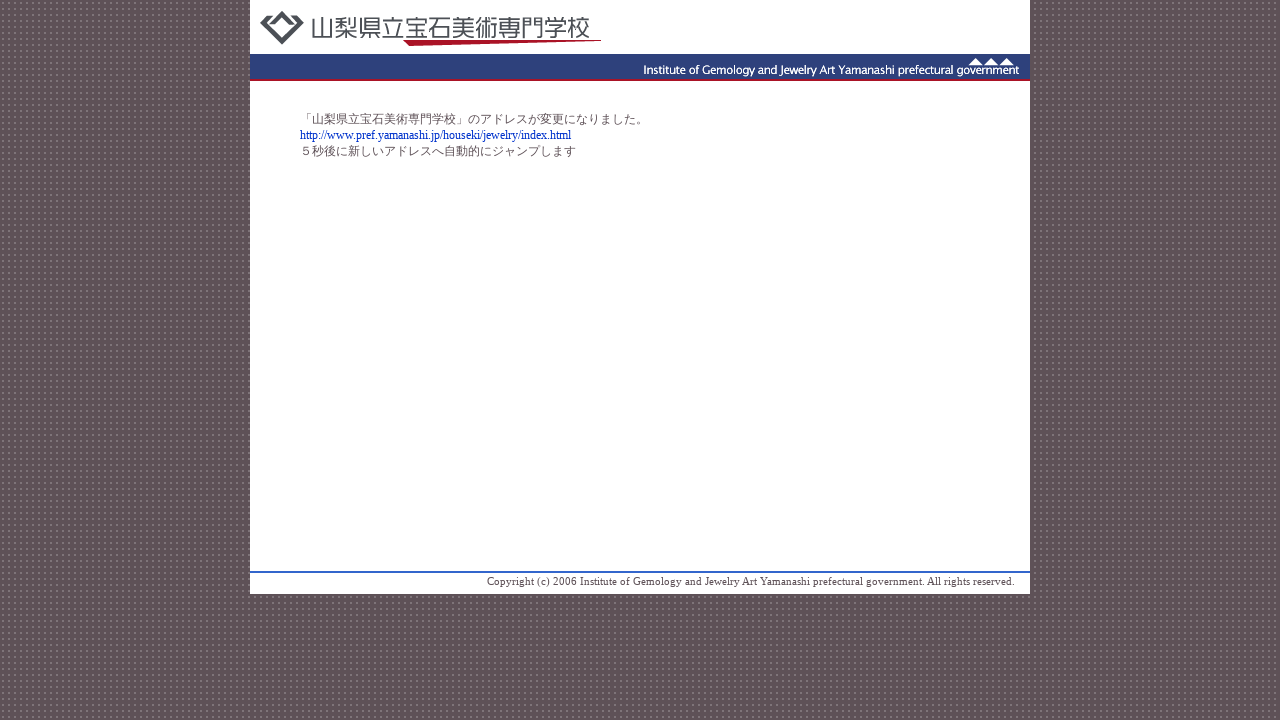

--- FILE ---
content_type: text/html
request_url: http://jewelry-it.ac.jp/
body_size: 1557
content:
<!DOCTYPE HTML PUBLIC "-//W3C//DTD HTML 4.01 Transitional//EN"
"http://www.w3.org/TR/html4/loose.dtd">
<html>
<head>
<meta http-equiv="Content-Type" content="text/html; charset=Shift_JIS">
<meta name="keywords" content="宝石,宝飾,貴金属,美術,専門,学校,山梨,地場産業,公立,県立">
<meta name="description" content="宝石学・宝飾美術を専門とした全国唯一の公立専門学校です。">
<title>山梨県立宝石美術専門学校</title>
<link href="css/import.css" rel="stylesheet" type="text/css">
<Script type="text/javascript">
<!--自動ジャンプ
function newPage() {
     location.href="http://www.pref.yamanashi.jp/houseki/jewelry/index.html";
}
//-->
</Script>
</head>

<body onLoad="setTimeout('newPage()',5000)">
<div id="top_container">
<div id="header" class="mb20">
<div class="logomark"><a href="http://www.pref.yamanashi.jp/houseki/jewelry/index.html"><img src="images/logomark.gif" alt="山梨県立宝石美術専門学校" width="347" height="37" border="0"></a></div>

<div class="catch"><img src="images/catch.gif" alt="" width="377" height="21"></div>
</div>
<!-- header End -->



<p class="jump">「山梨県立宝石美術専門学校」のアドレスが変更になりました。<br />
<a href="http://www.pref.yamanashi.jp/houseki/jewelry/index.html">http://www.pref.yamanashi.jp/houseki/jewelry/index.html</a><br />
５秒後に新しいアドレスへ自動的にジャンプします</p>





<div id="footer">

<address>
Copyright (c) 2006  Institute of Gemology and Jewelry Art Yamanashi prefectural government. All rights reserved.
</address>
</div>
<!-- footer End -->
</div>
<!-- container End -->

</body>
</html>


--- FILE ---
content_type: text/css
request_url: http://jewelry-it.ac.jp/css/import.css
body_size: 94
content:
@import url(base.css);
@import url(top.css);
@import url(table.css);
@import url(content.css);

--- FILE ---
content_type: text/css
request_url: http://jewelry-it.ac.jp/css/base.css
body_size: 4893
content:
@charset="UTF-8";

/*
============================================
//Base
============================================
*/
body {
	font-size:12px;
	line-height:1.4em;
	margin-top: 0px;
	padding-top: 0px;
	color: #5E5157;
	font-family: "繝偵Λ繧ｮ繝手ｧ偵ざ Pro W3", "�ｭ�ｳ �ｰ繧ｴ繧ｷ繝�け", Osaka;
	background-image: url(../images/bg.gif);
}
a:link,
a:visited {
	color: #0033CC;
	text-decoration: none;	
}
a:hover {
	text-decoration: underline;
}
#top_container {
	width: 780px;
	margin: 0 auto;
	background-color: #FFF;
}
#container {
	width: 780px;
	margin: 0 auto;
	background-image: url(../images/bg_contents.gif);
	background-repeat: repeat-y;
}
#header {
	background-color: #FFFFFF;
	border-bottom-width: 2px;
	border-bottom-style: solid;
	border-bottom-color: #AA1326;
}
#maincontent {
	width: 624px;
	float: right;
	padding-top: 2px;
}
#subcontent {
	width: 152px;
	float: left;
	padding: 2px 0 0;
    background-color: #FFF;
}
#footer {
	width: 780px;
	clear: both;
	border-top-width: 2px;
	border-top-style: solid;
	border-top-color: #3366CC;
	padding-bottom: 5px;
	text-align: right;
	background-color: #FFFFFF;
}


#navi {
	width: 152px;
	float: left;
}
.menu {
	padding: 3px 0 3px 12px;
	background-image: url(../images/bg_menu.gif);
	background-repeat: repeat-y;
	border-top-width: 2px;
	border-top-style: solid;
	border-top-color: #FFFFFF;
}
.menu2,
.menu3 {
	padding: 5px 0 5px 12px;
	background-image: url(../images/bg_menu2.gif);
	background-repeat: repeat-y;
	border-top-width: 2px;
	border-top-style: solid;
	border-top-color: #FFFFFF;
	margin-bottom: 20px;
}
.menu3 {
	margin: 0 0 100px;
}
.menu a:link,
.menu2 a:link,
.menu3 a:link,
.menu a:visited,
.menu2 a:visited,
.menu3 a:visited {
	width: 140px;
	height: 23px;
	display: block;
}
.menu a:hover,
.menu2 a:hover,
.menu2 a:hover {
	background-color: #EFEFEF;
}
.menu a:hover img,
.menu2 a:hover img,
.menu3 a:hover img {
	visibility: hidden;
}
#menu00 {
	background-image: url(../images/menu00on.gif);
}
#menu01 {
	background-image: url(../images/menu01on.gif);
}
#menu02 {
	background-image: url(../images/menu02on.gif);
}
#menu03 {
	background-image: url(../images/menu03on.gif);
}
#menu04 {
	background-image: url(../images/menu04on.gif);
}
#menu041 {
	background-image: url(../images/menu041on.gif);
}
#menu042 {
	background-image: url(../images/menu042on.gif);
}
#menu05 {
	background-image: url(../images/menu05on.gif);
}
#menu051 {
	background-image: url(../images/menu051on.gif);
}
#menu052 {
	background-image: url(../images/menu052on.gif);
}
#menu053 {
	background-image: url(../images/menu053on.gif);
}
#menu06 {
	background-image: url(../images/menu06on.gif);
}
#menu07 {
	background-image: url(../images/menu07on.gif);
}
#menu071 {
	background-image: url(../images/menu071on.gif);
}
#menu08 {
	background-image: url(../images/menu08on.gif);
}
#menu09 {
	background-image: url(../images/menu09on.gif);
}
#menu10 {
	background-image: url(../images/menu10on.gif);
}
#menu11 {
	background-image: url(../images/menu11on.gif);
}

.submenu {
	margin: 0 5px;
}
.submenu ul {
	margin: 5px;
	list-style-type: none;
}
.submenu li {
	float: right;
	margin: 0 5px;
	font-size: 0.9em;
}

.submenu li a:link,
.submenu li a:visited {
  color: #5E5157;
}
.submenu li a:hover {
	background-color: #EFE6EB;
	text-decoration: none;
}


/*
============================================
//PARTS
============================================
*/



address {
	font-size: 0.9em;
	font-style: normal;
	clear: right;
	padding-right: 15px;
}
p {
	margin-top: 0px;
	margin-bottom: 1em;
}

ul,ol {
	margin: 0px;
	padding: 0px;
}
li {
	margin-bottom: 1em;
}
dl {
	margin-bottom: 1em;
}
dt {
	margin-bottom: 0.5em;
	font-weight: 600;
}
dd {
	margin-bottom: 1em;
}

img {
	border: none;
}

em {
	font-style: normal;
	font-weight:600;
	font-size: 1.2em;
}
form {
	margin:0px;
	padding:0px;
}
.clear {
	clear:both;
}

.clearleft {
  clear:left;
}
.clearleft20 {
  clear:left;
  margin-bottom: 20px;
}
.clearright {
	clear:right;
}
.right {
  text-align:right;
}
.left {
  text-align:left;
}
.center {
  text-align:center;
}
.smaller {
	font-size: 0.85em;
}

.spacer5 {
	padding-top: 5px;
}
.spacer10 {
	padding-top: 10px;
}
.spacer20 {
	padding-top: 20px;
}
.spacer50 {
	padding-top: 50px;
}
.logomark {
	margin: 10px 0 7px 10px;
	float: left;
}
.btnEnglish {
	margin: 33px 12px 5px;
	float: right;
}

.btnEnglish a:link,
.btnEnglish a:visited {
	width: 52px;
	height: 17px;
	display: block;
}
.btnEnglish a:hover {
	background-color: #EFEFEF;
}
.btnEnglish a:hover img {
	visibility: hidden;
}

#btn_english {
	background-image: url(../images/btn_englishOn.gif);
}

.catch {
	clear: both;
	background-color: #2E417C;
	text-align: right;
	padding: 2px 10px;
}
.ml5 {
	margin-left: 5px;
}
.ml20 {
	margin-left: 20px;
}
.mb20 {
	margin-bottom: 20px;
}
.ml20mb20 {
    margin: 0 0 20px 20px;
}
.stdfont {
	font-size: 12px;
	font-weight: normal;
}


--- FILE ---
content_type: text/css
request_url: http://jewelry-it.ac.jp/css/top.css
body_size: 465
content:
@charset="UTF-8";


#flash {
	width: 626px;
	float: right;
	margin-bottom: 20px;
}

.newsTi {
	clear: both;
	margin: 20px 20px 10px;
	background-image: url(../images/dottedline.jpg);
	background-repeat: repeat-x;
	background-position: 0px 100%;
	padding: 0 0 4px;
}
.news {
	margin: 0 0 15px 15px;
}
.bannerarea {
	margin: 0 20px 0 55px;
}
.banner {
	float: left;
	width: 210px;
	margin: 0 20px 30px 0;
}
.banner p {
	padding: 5px;
	margin: 0;
	font-size: 0.9em;
}


--- FILE ---
content_type: text/css
request_url: http://jewelry-it.ac.jp/css/table.css
body_size: 3225
content:
@charset="UTF-8";

.stdTb,
.stdTb2,
.yokoTb,
.kyujinTb {
	margin-bottom: 20px;
	border: 2px solid #CCCCCC;
	border-collapse: collapse;
}
.yokoTb2 {
	margin-bottom: 5px;
	border: 2px solid #CCCCCC;
	border-collapse: collapse;
}
.stdTb3 {
	margin-bottom: 5px;
	border: 2px solid #CCCCCC;
	border-collapse: collapse;
}
.stdTb th,
.stdTb2 th,
.stdTb3 th,
.stdTb td,
.stdTb2 td,
.stdTb3 td,
.yokoTb th,
.yokoTb td,
.yokoTb2 th,
.yokoTb2 td  {
	border-style: solid dashed;
	border-width: 1px;
	border-color: #CCCCCC;
	padding: 0.3em;
}
.stdTb2 th {
   background-color: #E6E6E6;
}
.kyujinTb th,
.kyujinTb td {
	border-style: solid;
	border-width: 1px;
	border-color: #CCCCCC;
	padding: 0.3em;
}
.kyujinTb td {
    text-align: right;
	padding-right: 20px;
}
.stdTb thead th,
.stdTb3 thead th {
   background-color: #E6E6E6;
   letter-spacing: 0.5em;
}
.kyujinTb thead th {
   background-color: #E6E6E6;
}
.yokoTb th,
.yokoTb2 th {
	background-color: #E6E6E6;
	text-align: left;
}
.stdTb tfoot td,
.stdTb3 tfoot td {
	font-size: 0.9em;
}
.stdTb td.teiin {
	text-align: right;
	padding-right: 20px;
}
.gakkaTb {
	font-size: 1.4em;
	font-weight: 600;
}
.gakkaTb td {
    padding: 0.3em;
}
.carriculumTb {
	margin-bottom: 10px;
}
.carriculumTb td {
	padding: 10px;
}
.jukenTb,
.jukenTb3 {
	margin-bottom: 20px;
}
.jukenTb3 {
	margin-bottom: 40px;
	border-right-width: 1px;
	border-bottom-width: 1px;
	border-left-width: 1px;
	border-right-style: solid;
	border-bottom-style: solid;
	border-left-style: solid;
	border-right-color: #5E5157;
	border-bottom-color: #5E5157;
	border-left-color: #5E5157;
}
.inquiryTb {
	margin-bottom: 20px;
}
.jukenTb th,
.jukenTb td,
.jukenTb3 th,
.inquiryTb th,
.inquiryTb td {
	background-image: url(../images/dotedline1.gif);
	background-repeat: repeat-x;
	background-position: left bottom;
	padding-top: 5px;
	padding-right: 4px;
	padding-bottom: 6px;
	padding-left: 4px;
	vertical-align: top;
}
.jukenTb3 td {
	padding-top: 5px;
	padding-right: 4px;
	padding-bottom: 6px;
	padding-left: 4px;
	vertical-align: top;
}
.jukenTb3 tfoot td{
	background-image: none;
}
.jukenTb th,
.jukenTb3 th {
	vertical-align: top;
	font-weight: 600;
}
.jukenTb3 th {
	border-top-width: 1px;
	border-top-style: solid;
	border-top-color: #5E5157;
	background-color: #E6E6E6;
}
.inquiryTb th {
	text-align: left;
	font-weight: 600;
}
.inquiryTb th span {
	background-image: url(../images/squair.gif);
	background-repeat: no-repeat;
	background-position: 0px 50%;
	padding-left: 15px;
}
.jukenTb td ol li {
	margin-bottom: 0.5em;
}
.jukenTb td ul {
	margin-left: 12px;
}
.jukenTb td ul li {
	margin-left: 12px;
}
.jukenTb2 th,
.jukenTb2 td {
	background-image: none;
	padding-left: 0;
	padding-right: 0;
}
.catalogright {
	float: right;
	padding-right: 30px;
}
.catalogTb {
	margin: 0 0 30px;
}
.catalogTb td {
	background-image: url(../images/dottedline.jpg);
	background-repeat: repeat-x;
	background-position: 0px 100%;
	padding: 4px 2px 5px;
}

.catalogTb a:link,
.catalogTb a:visited,
.catalogTb a:hover縲{
	background-image: url(../images/ico_pdf.gif);
	background-repeat: no-repeat;
	background-position: 0px 50%;
	padding-left: 20px;
	padding-right: 9px;
}
.catalogTb a:hover縲{
    text-decoration: underline;
}


--- FILE ---
content_type: text/css
request_url: http://jewelry-it.ac.jp/css/content.css
body_size: 9198
content:
@charset="UTF-8";


#newsTopics h1,
#hoshin h1,
#kawaru h1,
#gakka h1,
#curriculum h1,
#event h1,
#contest h1,
#shisetsu h1,
#computer h1,
#measuring h1,
#message h1,
#pro h1,
#sotsugyo h1,
#sangyo h1,
#juken h1,
#access h1,
#kohdo h1,
#inquiry h1,
#links h1,
#privacy h1,
#eschool h1,
#qa h1,
#shiryo h1,
#home h1 {
    width: 620px;
    height: 52px;
	background-repeat: no-repeat;
	margin-top: 0px;
	margin-bottom: 15px;
}
#newsTopics h1 {
	background-image: url(../images/tiNews.jpg);
}
#hoshin h1 {
	background-image: url(../images/tiHoshin.jpg);
}
#kawaru h1 {
	background-image: url(../images/tiKawaru.jpg);
}
#gakka h1 {
	background-image: url(../images/tiGakka.jpg);
}
#curriculum h1 {
	background-image: url(../images/tiCurriculum.jpg);
}
#event h1 {
	background-image: url(../images/tiEvent.jpg);
}
#contest h1 {
	background-image: url(../images/tiContest.jpg);
}
#shisetsu h1 {
	background-image: url(../images/tiShisetsu.jpg);
}
#computer h1 {
	background-image: url(../images/tiComputer.jpg);
}
#measuring h1 {
	background-image: url(../images/tiSeimitsu.jpg);
}
#message h1 {
	background-image: url(../images/tiMessage.jpg);
}
#pro h1 {
	background-image: url(../images/tiPro.jpg);
}
#sotsugyo h1 {
	background-image: url(../images/tiSotsugyo.jpg);
}
#sangyo h1 {
	background-image: url(../images/tiSangyo.jpg);
}
#juken h1 {
	background-image: url(../images/tiJuken.jpg);
}
#access h1 {
	background-image: url(../images/tiAccess.jpg);
}
#kohdo h1 {
	background-image: url(../images/tiKohdo.jpg);
}
#inquiry h1 {
	background-image: url(../images/tiInquiry.jpg);
}
#links h1 {
	background-image: url(../images/tiLinks.jpg);
}
#privacy h1 {
	background-image: url(../images/tiPrivacy.jpg);
}
#eschool h1 {
	background-image: url(../images/eschool.jpg);
}
#qa h1 {
	background-image: url(../images/tiQa.jpg);
}
#shiryo h1 {
	background-image: url(../images/tiShiryo.jpg);
}
#home h1 {
	background-image: url(../images/tiHome.jpg);
}
#newsTopics h1 span,
#hoshin h1 span,
#kawaru h1 span,
#gakka h1 span,
#curriculum h1 span,
#event h1 span,
#contest h1 span,
#shisetsu h1 span,
#computer h1 span,
#measuring h1 span,
#message h1 span,
#pro h1 span,
#sotsugyo h1 span,
#sangyo h1 span,
#juken h1 span,
#access h1 span,
#kohdo h1 span,
#inquiry h1 span,
#links h1 span,
#privacy h1 span,
#eschool h1 span,
#qa h1 span,
#shiryo h1 span,
#home h1 span {
	display: none;
}
h2 {
	font-size: 1.4em;
	font-weight: 700;
	background-image: url(../images/accent.gif);
	background-repeat: no-repeat;
	background-position: 0px 50%;
	margin: 0 0 10px;
	padding-left: 20px;
}
h3 {
	font-size: 1.2em;
	font-weight: 700;
	margin-top: 0px;
	margin-bottom: 1em;	
}
h4 {
	font-size: 1em;
	font-weight: 600;
	margin-top: 0px;
	margin-bottom: 1em;
}

.lead {
	margin-bottom: 1em;	
}
.newsindex {
	background-color: #FFFFFF;
	padding: 10px 5px 5px;
	background-image: url(none);
	line-height: 1.7em;
}
.date {
	font-size: 0.9em;
	text-align: right;
	margin: 0 0 10px;
}
.picture {
	text-align: center;
	margin: 0 0 30px;
}
.coneria {
	margin: 0 20px 20px;
}
.article {
	margin: 0 20px 20px;
}
.coneriaClearL {
	margin: 0 20px 20px;
	clear: left;
}
.coneriaClearR {
	margin: 0 20px 20px;
	clear: right;
}
.coneriaS {
	margin: 0 30px 20px;
}
.index {
	margin: 0;
}
.index ul {
	margin-left: 0px;
	padding-left: 0px;
	list-style-type: none;
}
.index li {
	margin-left: 10px;
	float: right;
	font-size: 0.9em;
}
.index li a:link,
.index li a:visited {
	background-image: url(../images/arrowBlue.gif);
	background-repeat: no-repeat;
	padding-left: 12px;
	background-position: 0px 30%;
}
.index li a:hover {
	background-image: url(../images/arrowRed.jpg);
	text-decoration: none;
}
.topics {
	margin: 40px 20px 20px;
}
.qalist {
	margin: 0 0 20px 20px;
}
.topics ul,
.qalist ul {
	margin-left: 0px;
	padding-left: 0px;
	list-style-type: none;
}
.topics li,
.qalist li {
	background-image: url(../images/arrow.gif);
	background-repeat: no-repeat;
	background-position: 0px 50%;
	margin-bottom: 1em;
	padding-left: 15px;
}
.picLeft {
	float: left;
	padding-bottom: 100px;
	padding-right: 20px;
}
.picRight {
	float: right;
	padding: 0 0 20px 10px;
}
.picRight2 {
	float: right;
    padding: 0 0 50px 10px;
}
.bannerBtn {
	margin: 0 10px 10px 0;
	float: left;
}
.ichiran {
	margin: 0 0 20px;
	font-size: 0.9em;
	text-align: right;
}
.pagetop,
.pagetopCl,
.pagetopCr {
	font-size: 0.9em;
	margin-left: 500px;
}
.pagetopCl {
	clear: left;
}
.pagetopCr {
	clear: right;
}
.ichiran a:link,
.ichiran a:visited  {
	background-image: url(../images/arrowBlue.gif);
	background-repeat: no-repeat;
	padding-left: 12px;
	background-position: 0px 30%;
	padding-right: 20px;
}
.pagetop a:link,
.pagetop a:visited,
.pagetopCl a:link,
.pagetopCl a:visited,
.pagetopCr a:link,
.pagetopCr a:visited  {
	background-image: url(../images/pagetop.gif);
	background-repeat: no-repeat;
	padding-left: 12px;
	background-position: 0px 30%;
}
.ichiran a:hover, {
	background-image: url(../images/arrowRed.gif);
	text-decoration: none;
}
.pagetop a:hover,
.pagetopCl a:hover,
.pagetopCr a:hover {
	background-image: url(../images/pagetop2.gif);
	text-decoration: none;
}
.banners {
	margin: 0 0 20px 20px;
	padding: 20px 0;
	background-image: url(../images/hr.gif);
	background-repeat: no-repeat;
	background-position: 0px 0px;
}
.coneria ol {
	margin: 0 0 0 25px;
}
.cutionCap {
	background-image: url(../images/cautionCap.jpg);
	background-repeat: no-repeat;
	padding-top: 10px;
}
.cution {
	background-image: url(../images/caution.jpg);
	background-repeat: repeat-y;
	padding: 0 10px 0;
}

.cution ul {
	list-style-type: none;
	margin-right: 50px;
	margin-left: 20px;
	margin-top: 0px;
}
.cution li {
	background-image: url(../images/squair.gif);
	background-repeat: no-repeat;
	background-position: 0px 3px;
	margin-bottom: 0px;
	padding: 0 0px 6px 13px;
	margin-top: 0px;
}

.cutionBott {
	background-image: url(../images/cautionBott.jpg);
	background-repeat: no-repeat;
	margin: 0 0 20px;
	padding-top: 10px;
}
.gakaPic {
	padding: 0 0 0 20px;
}
.gakaPic div {
	float: left;
	padding: 0 15px 20px 0;
}.event {
	margin: 0 0 20px 30px;
}
.eventbox,
.eventboxL {
	margin: 0 10px 10px 0;
	float: left;
	width: 273px;
	border: 1px solid #B5C0E8;
}
.eventbox div,
.eventboxL div {
	margin: 10px;
}
.eventbox h3,
.eventboxL h3 {
	font-size: 1.2em;
	font-weight: 600;
	background-image: url(../images/accentBlue.gif);
	background-repeat: no-repeat;
	background-position: 0px 0px;
	padding-left: 10px;
	margin: 0 10px 7px;
}
.eventbox p {
	margin: 0 10px 10px;
	height: 70px;
}
.eventboxL p {
	margin: 0 10px 10px;
	height: 80px;
}
.gakkaBanner {
	margin: 0 0 20px 20px;
	clear: left;
}
.gakkaBanner div {
	margin: 0 10px 10px 0;
	float: left;
}
.shisetsu,
.shisetsu2 {
	margin: 0 0 20px 25px;
}
.shisetsu div {
	float: left;
	padding: 0 20px 20px 0;
}
.shisetsu div h3,
.shisetsu2 div h3 {
	font-size: 1.3em;
	font-weight: 600;
	background-image: url(../images/accentBlue.gif);
	background-repeat: no-repeat;
	background-position: 0px 0px;
	margin: 0 0 8px;
	padding-left: 10px;
}
.pic1 {
	float: left;
	padding: 0 10px 10px 0;
}
.pic2 {
	padding: 0 25px 0 0;
}
.shisetsu2 p {
	paddingt: 10px;
	padding: 0 25px 0 0;
}
.shisetsu div img {
	margin: 0;
}
.signature {
	padding-left: 430px;
	margin-top: 50px;
}
.signature2 {
	padding-left: 455px;
	margin-top: 50px;
}
.figure {
	text-align: center;
	margin-bottom: 30px;
}
.sotsugyo h3 {
	font-size: 1.3em;
	font-weight: 600;
	background-image: url(../images/accentBlue.gif);
	background-repeat: no-repeat;
	background-position: 0px 0px;
	margin: 0 210px 2px 0;
	border-bottom-width: 1px;
	border-bottom-style: solid;
	border-bottom-color: #859BE8;
	padding: 0 0 3px 10px;
}
.sotsugyo p {
	margin: 0 0 12px 12px;
}
.accessinfo {
	margin: 0px 20px;
}
.q {
	font-weight: 600;
	background-color: #EBECF2;
	background-image: url(../juken/images/qanda_q.gif);
	background-repeat: no-repeat;
	background-position: 15px 10px;
	padding: 10px 10px 10px 45px;
}
.a {
	padding: 0 10px 20px 45px;
	background-image: url(../juken/images/qanda_a.gif);
	background-repeat: no-repeat;
	background-position: 15px 5px;
}
.catalog {
	float: left;
	padding-left: 20px;
	margin-bottom: 20px;
}
.reader {
	float: right;
	margin-left: 10px;
	margin-top: 0px;
}
.tabret {
	padding: 40px 0 0 40px;
}
.tabret2 {
	padding: 27px 0 0 40px;
}
.high {
	margin-bottom: 5px;
}
.guideList {
	margin-left: 20px;
	list-style-type: none;
}
.guideList2 {
	margin-left: 10px;
	list-style-type: none;
}
.guideList li,
.guideList2 li {
	background-image: url(../images/dot.gif);
	background-repeat: no-repeat;
	background-position: 0px 3px;
	padding-left: 12px;
}
.guideList3 li {
	margin-left: 10px;
}
.yokoTb thead th,
.yokoTb2 thead th {
	text-align: center;
}
.boshu {
	margin: 0 0 20px 30px;
	list-style-type: none;
}
.boshu li {
	background-image: url(../images/arrowBlue.gif);
	background-repeat: no-repeat;
	background-position: 0px 4px;
	margin-bottom: 10px;
	padding-left: 15px;
}
.sangyo {
	font-size: 13px;
	line-height: 2;
}
.dottedline {
	background-image: url(../images/dotedline1.gif);
	background-repeat: repeat-x;
	background-position: center bottom;
}
.arabic {
	margin: 0 0 0 50px;
}
.jump {
	padding: 10px 50px 400px;
}
